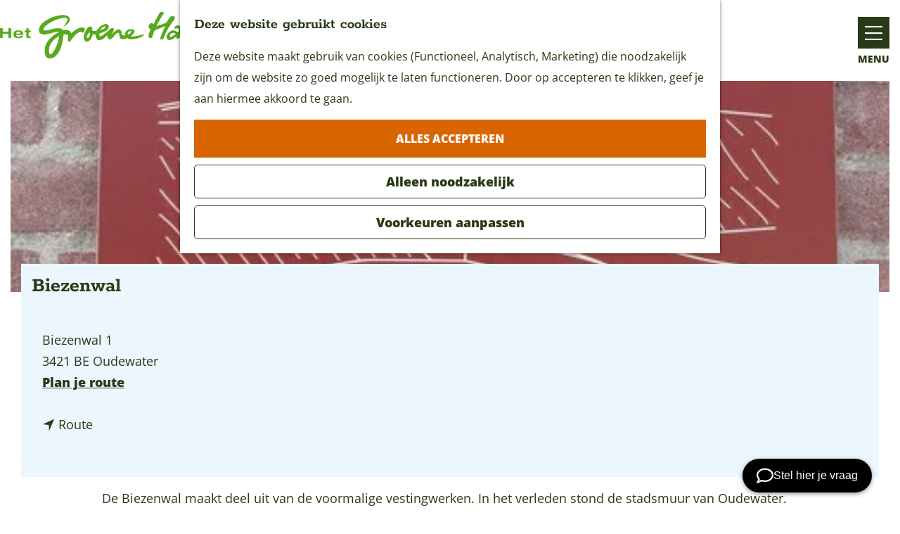

--- FILE ---
content_type: text/html; charset=UTF-8
request_url: https://www.groenehart.nl/locaties/119195741/biezenwal
body_size: 9443
content:
<!DOCTYPE html>
<html lang="nl">
<head>
    <meta charset="utf-8">
    <meta http-equiv="X-UA-Compatible" content="IE=edge">
    <meta name="viewport" content="width=device-width, initial-scale=1.0">
    <meta name="theme-color" content="#6ba33a">
    <meta name="msvalidate.01" content="0165B6DFBFDC76DB95E5AD1E4C980388" />

    <title>
    Biezenwal | Het Groene Hart
    </title>

                                            <script>
                window.dataLayer = window.dataLayer || [];
                function gtag(){dataLayer.push(arguments);}

                gtag('consent', 'default', {
                    'ad_personalization': 'denied',
                    'ad_storage': 'denied',
                    'ad_user_data': 'denied',
                    'analytics_storage': 'denied',
                    'functionality_storage': 'denied',
                    'personalization_storage': 'denied',
                    'security_storage': 'granted',
                    'wait_for_update': 500
                });
                gtag('set', 'ads_data_redaction', true);
            </script>
                                    <!-- Google Tag Manager -->
            <script>(function(w,d,s,l,i){w[l]=w[l]||[];w[l].push(
                    {'gtm.start': new Date().getTime(),event:'gtm.js'}
                );var f=d.getElementsByTagName(s)[0],
                    j=d.createElement(s),dl=l!='dataLayer'?'&l='+l:'';j.async=true;j.src=
                    'https://www.googletagmanager.com/gtm.js?id='+i+dl;f.parentNode.insertBefore(j,f);
                })(window,document,'script','dataLayer','GTM-N3VJ5N');
            </script>
            <!-- End Google Tag Manager -->
                                

                        <link rel="alternate" href="https://www.groenehart.nl/locaties/119195741/biezenwal" hreflang="nl"/>
        
            

    <link rel="canonical" href="https://www.groenehart.nl/locaties/119195741/biezenwal" />



            <meta name="description" content="De Biezenwal in Oudewater is een historisch pad langs de oude stadsmuur en de voormalige Broeckerpoort bij het Arminiusplein.">
        
                                <meta property="og:title" content="Biezenwal" />
                                <meta property="og:description" content="De Biezenwal in Oudewater is een historisch pad langs de oude stadsmuur en de voormalige Broeckerpoort bij het Arminiusplein." />
                                <meta property="og:url" content="https://www.groenehart.nl/locaties/119195741/biezenwal" />
                                <meta property="og:type" content="website" />
                                                <meta property="og:image" content="https://assets.plaece.nl/thumb/nm54e6klc_JBGd3-rudKaKDGYUFfRffYBD352SznbeM/resizing_type:fit/width:650/height:366/gravity:sm/aHR0cHM6Ly9hc3NldHMucGxhZWNlLm5sL29kcC1oZ2gvaW1hZ2UvcHVudC02XzEyNjg1MTcyODAuanBlZw.jpeg" />
                        

                                <meta name="twitter:card" content="summary" />
                                <meta name="twitter:title" content="Biezenwal" />
                                <meta name="twitter:description" content="De Biezenwal in Oudewater is een historisch pad langs de oude stadsmuur en de voormalige Broeckerpoort bij het Arminiusplein." />
            






    
        <link rel="shortcut icon" href="/build/assets/favicon.2d8c7044e8de0d64a180.ico" type="image/x-icon">
<link rel="apple-touch-icon" href="/build/assets/apple-touch-icon.6cdb9477b736ba8ee4ec.png">
<link rel="apple-touch-icon-precomposed" sizes="57x57" href="/build/assets/apple-touch-icon-57x57.83e3a4133060774bff75.png"/>
<link rel="apple-touch-icon-precomposed" sizes="114x114" href="/build/assets/apple-touch-icon-114x114.6041897a2110d5b73241.png"/>
<link rel="apple-touch-icon-precomposed" sizes="72x72" href="/build/assets/apple-touch-icon-72x72.630252c3693d05c7bd58.png"/>
<link rel="apple-touch-icon-precomposed" sizes="144x144" href="/build/assets/apple-touch-icon-144x144.b7bb92ca4c7ee2c3a181.png"/>
<link rel="apple-touch-icon-precomposed" sizes="60x60" href="/build/assets/apple-touch-icon-60x60.990840acf2482bc24403.png"/>
<link rel="apple-touch-icon-precomposed" sizes="120x120" href="/build/assets/apple-touch-icon-120x120.ce09109583d16209fa8d.png"/>
<link rel="apple-touch-icon-precomposed" sizes="76x76" href="/build/assets/apple-touch-icon-76x76.81b85d697ad6d2b76d11.png"/>
<link rel="apple-touch-icon-precomposed" sizes="152x152" href="/build/assets/apple-touch-icon-152x152.6cdb9477b736ba8ee4ec.png"/>
<link rel="icon" type="image/png" sizes="196x196" href="/build/assets/favicon-196x196.a46a87bc87ae0574fa31.png"/>
<link rel="icon" type="image/png" sizes="96x96" href="/build/assets/favicon-96x96.50dbb0f7d8623dff1e63.png" />
<link rel="icon" type="image/png" sizes="32x32" href="/build/assets/favicon-32x32.f051a96141782ae2bcfc.png" />
<link rel="icon" type="image/png" sizes="16x16" href="/build/assets/favicon-16x16.3a03c00b26068ecc431a.png"/>
<link rel="icon" type="image/png" sizes="128x128" href="/build/assets/favicon-128.9e822a1d1220fba96808.png" />
<meta name="application-name" content="Het Groene Hart"/>
<meta name="msapplication-TileColor" content="#488e17"/>
<meta name="msapplication-TileImage" content="/build/assets/mstile-144x144.b7bb92ca4c7ee2c3a181.png"/>
<meta name="msapplication-square70x70logo" content="/build/assets/mstile-70x70.9e822a1d1220fba96808.png"/>
<meta name="msapplication-square150x150logo" content="/build/assets/mstile-150x150.b3c7ee9e970d97a2e13d.png"/>
<meta name="msapplication-wide310x150logo" content="/build/assets/mstile-310x150.0d33f38283fb473b3835.png"/>
<meta name="msapplication-square310x310logo" content="/build/assets/mstile-310x310.8dd7e8e3055e17646c19.png"/>


        <link rel="preload" href="/build/assets/open-sans-v28-latin-regular.a2d02404d087c7c068d4.woff2" as="font" type="font/woff2" crossorigin>
    <link rel="preload" href="/build/assets/open-sans-v28-latin-800.7d3e609633bf25c3f8a2.woff2" as="font" type="font/woff2" crossorigin>

            <link rel="stylesheet" href="/build/main.8fa1c68090527bab2f8c.css">
    <link rel="stylesheet" href="/build/main-print.dd4cee4a83562e5c395d.css" media="print">


        <script src="/build/runtime.8179d5be630f1c6dc0a1.bundle.js" defer></script>
<script src="/build/main.87a7b3717c8095ab39dc.bundle.js" defer></script>

<script>
    var odpClientApi = 'https\u003A\/\/www.groenehart.nl\/_client\/odp\/api';
    var clientFavorites = 'https\u003A\/\/www.groenehart.nl\/_client\/favorite';
</script>

        
    <script src="https://cdnjs.cloudflare.com/ajax/libs/jquery/2.2.4/jquery.min.js" integrity="sha512-DUC8yqWf7ez3JD1jszxCWSVB0DMP78eOyBpMa5aJki1bIRARykviOuImIczkxlj1KhVSyS16w2FSQetkD4UU2w==" crossorigin="anonymous" referrerpolicy="no-referrer"></script>
</head>

<body class="body--theme-default " data-ga-value=119195741                                                     data-has-no-pageparts="true"
             data-instant-intensity="viewport" data-cookie-bundle-enabled="true">
                                                    <!-- Google Tag Manager (noscript) -->
            <noscript>
                <iframe src="https://www.googletagmanager.com/ns.html?id=GTM-N3VJ5N"
                    height="0" width="0" style="display:none;visibility:hidden"></iframe>
            </noscript>
            <!-- End Google Tag Manager (noscript) -->
                        

                
        <header class="main-header navigation-is-closed">
        <a href="#main" class="header__skiplink">Ga naar inhoud</a>
        <div class="container-fluid">
                                        <a href="/" class="main-header__logo">
            <img src="/build/assets/general/logo@2x.64495c9872ddd0adda7d.png"
                    alt="Het Groene Hart Logo"
                    class="main-header__logo__img">
            <span class="sr-only">Ga naar de homepage</span>
        </a>
    
                    <nav id="main-nav" class="main-header__nav main-nav" aria-label="Primair">
        <ul class="menu">
                                                                                            <li class="main-nav__parent-wrapper main-nav__parent-wrapper--has-children" data-a11y="close">
                                                        <a href="/agenda" class="main-nav__link main-nav__link-parent main-nav__link--has-children      main-nav-parent-link__theme--default"
                aria-haspopup="true" aria-expanded="false"
                aria-controls="menu__children-77"                
                >
                            <span class="main-nav__link-title button-content--reset">Agenda</span>
                                                                                                                                    </a>
                                                                                    <ul id="menu__children-77" class="menu__children">
                                                                    <li class="main-nav__child-wrapper main-nav-child__theme--default">
                <a href="/agenda/vandaag" class="main-nav__link main-nav__link-child       main-nav-child-link__theme--default"
                                
                >
                            <span class="main-nav__link-title button-content--reset">Vandaag</span>
                                                                                                                                    </a>
                                </li>
                                                                        <li class="main-nav__child-wrapper main-nav-child__theme--default">
                <a href="/agenda/morgen" class="main-nav__link main-nav__link-child       main-nav-child-link__theme--default"
                                
                >
                            <span class="main-nav__link-title button-content--reset">Morgen</span>
                                                                                                                                    </a>
                                </li>
                                                                        <li class="main-nav__child-wrapper main-nav-child__theme--default">
                <a href="/agenda/dit-weekend" class="main-nav__link main-nav__link-child       main-nav-child-link__theme--default"
                                
                >
                            <span class="main-nav__link-title button-content--reset">Dit weekend</span>
                                                                                                                                    </a>
                                </li>
                                                                        <li class="main-nav__child-wrapper main-nav-child__theme--default">
                <a href="/agenda/overzicht" class="main-nav__link main-nav__link-child       main-nav-child-link__theme--default"
                                
                >
                            <span class="main-nav__link-title button-content--reset">Alle evenementen</span>
                                                                                                                                    </a>
                                </li>
                                                </ul>
                                            </li>
                                                                        <li class="main-nav__parent-wrapper main-nav-parent__theme--default">
                <a href="/routes" class="main-nav__link main-nav__link-parent       main-nav-parent-link__theme--default"
                                
                >
                            <span class="main-nav__link-title button-content--reset">Routes</span>
                                                                                                                                    </a>
                                </li>
                                                                                            <li class="main-nav__parent-wrapper main-nav__parent-wrapper--has-children" data-a11y="close">
                                                        <a href="/plan-je-bezoek" class="main-nav__link main-nav__link-parent main-nav__link--has-children      main-nav-parent-link__theme--default"
                aria-haspopup="true" aria-expanded="false"
                aria-controls="menu__children-16"                
                >
                            <span class="main-nav__link-title button-content--reset">Plan je bezoek</span>
                                                                                                                                    </a>
                                                                                    <ul id="menu__children-16" class="menu__children">
                                                                    <li class="main-nav__child-wrapper main-nav-child__theme--default">
                <a href="/plan-je-bezoek/gebieden" class="main-nav__link main-nav__link-child       main-nav-child-link__theme--default"
                                
                >
                            <span class="main-nav__link-title button-content--reset">Gebieden</span>
                                                                                                                                    </a>
                                </li>
                                                                        <li class="main-nav__child-wrapper main-nav-child__theme--default">
                <a href="/plan-je-bezoek/bereikbaarheid" class="main-nav__link main-nav__link-child       main-nav-child-link__theme--default"
                                
                >
                            <span class="main-nav__link-title button-content--reset">Bereikbaarheid</span>
                                                                                                                                    </a>
                                </li>
                                                                        <li class="main-nav__child-wrapper main-nav-child__theme--default">
                <a href="/plan-je-bezoek/vvv-locaties" class="main-nav__link main-nav__link-child       main-nav-child-link__theme--default"
                                
                >
                            <span class="main-nav__link-title button-content--reset">VVV Locaties</span>
                                                                                                                                    </a>
                                </li>
                                                                        <li class="main-nav__child-wrapper main-nav-child__theme--default">
                <a href="/plan-je-bezoek/overnachten" class="main-nav__link main-nav__link-child       main-nav-child-link__theme--default"
                                
                >
                            <span class="main-nav__link-title button-content--reset">Overnachten</span>
                                                                                                                                    </a>
                                </li>
                                                                        <li class="main-nav__child-wrapper main-nav-child__theme--default">
                <a href="/plan-je-bezoek/groepsuitjes" class="main-nav__link main-nav__link-child       main-nav-child-link__theme--default"
                                
                >
                            <span class="main-nav__link-title button-content--reset">Groepsuitjes</span>
                                                                                                                                    </a>
                                </li>
                                                                        <li class="main-nav__child-wrapper main-nav-child__theme--default">
                <a href="/plan-je-bezoek/map" class="main-nav__link main-nav__link-child       main-nav-child-link__theme--default"
                                
                >
                            <span class="main-nav__link-title button-content--reset">Op de kaart</span>
                                                                                                                                    </a>
                                </li>
                                                </ul>
                                            </li>
                                    <li class="main-nav__parent-wrapper main-nav__parent-wrapper--has-children" data-a11y="close">
                                                        <a href="/zien-en-doen" class="main-nav__link main-nav__link-parent main-nav__link--has-children      main-nav-parent-link__theme--default"
                aria-haspopup="true" aria-expanded="false"
                aria-controls="menu__children-2"                
                >
                            <span class="main-nav__link-title button-content--reset">Zien en Doen</span>
                                                                                                                                    </a>
                                                                                    <ul id="menu__children-2" class="menu__children">
                                                                    <li class="main-nav__child-wrapper main-nav-child__theme--default">
                <a href="/zien-en-doen/eten-drinken" class="main-nav__link main-nav__link-child       main-nav-child-link__theme--default"
                                
                >
                            <span class="main-nav__link-title button-content--reset">Eten &amp; drinken</span>
                                                                                                                                    </a>
                                </li>
                                                                        <li class="main-nav__child-wrapper main-nav-child__theme--default">
                <a href="/zien-en-doen/shoppen" class="main-nav__link main-nav__link-child       main-nav-child-link__theme--default"
                                
                >
                            <span class="main-nav__link-title button-content--reset">Shoppen</span>
                                                                                                                                    </a>
                                </li>
                                                                        <li class="main-nav__child-wrapper main-nav-child__theme--default">
                <a href="/zien-en-doen/kids" class="main-nav__link main-nav__link-child       main-nav-child-link__theme--default"
                                
                >
                            <span class="main-nav__link-title button-content--reset">Kids</span>
                                                                                                                                    </a>
                                </li>
                                                                        <li class="main-nav__child-wrapper main-nav-child__theme--default">
                <a href="/zien-en-doen/cultuur-erfgoed" class="main-nav__link main-nav__link-child       main-nav-child-link__theme--default"
                                
                >
                            <span class="main-nav__link-title button-content--reset">Cultuur &amp; Erfgoed</span>
                                                                                                                                    </a>
                                </li>
                                                                        <li class="main-nav__child-wrapper main-nav-child__theme--default">
                <a href="/zien-en-doen/buiten-actief" class="main-nav__link main-nav__link-child       main-nav-child-link__theme--default"
                                
                >
                            <span class="main-nav__link-title button-content--reset">Buiten &amp; Actief</span>
                                                                                                                                    </a>
                                </li>
                                                                        <li class="main-nav__child-wrapper main-nav-child__theme--default">
                <a href="/zien-en-doen/attracties" class="main-nav__link main-nav__link-child       main-nav-child-link__theme--default"
                                
                >
                            <span class="main-nav__link-title button-content--reset">Attracties</span>
                                                                                                                                    </a>
                                </li>
                                                </ul>
                                            </li>
                                    <li class="main-nav__parent-wrapper main-nav__parent-wrapper--has-children" data-a11y="close">
                                                        <a href="/ontdek" class="main-nav__link main-nav__link-parent main-nav__link--has-children      main-nav-parent-link__theme--default"
                aria-haspopup="true" aria-expanded="false"
                aria-controls="menu__children-7"                
                >
                            <span class="main-nav__link-title button-content--reset">Ontdek</span>
                                                                                                                                    </a>
                                                                                    <ul id="menu__children-7" class="menu__children">
                                                                    <li class="main-nav__child-wrapper main-nav-child__theme--default">
                <a href="/ontdek/natuur" class="main-nav__link main-nav__link-child       main-nav-child-link__theme--default"
                                
                >
                            <span class="main-nav__link-title button-content--reset">Natuur</span>
                                                                                                                                    </a>
                                </li>
                                                                        <li class="main-nav__child-wrapper main-nav-child__theme--default">
                <a href="/ontdek/cheese-valley" class="main-nav__link main-nav__link-child       main-nav-child-link__theme--default"
                                
                >
                            <span class="main-nav__link-title button-content--reset">Cheese Valley</span>
                                                                                                                                    </a>
                                </li>
                                                                        <li class="main-nav__child-wrapper main-nav-child__theme--default">
                <a href="/ontdek/oude-hollandse-waterlinie" class="main-nav__link main-nav__link-child       main-nav-child-link__theme--default"
                                
                >
                            <span class="main-nav__link-title button-content--reset">Oude Hollandse Waterlinie</span>
                                                                                                                                    </a>
                                </li>
                                                                        <li class="main-nav__child-wrapper main-nav-child__theme--default">
                <a href="/ontdek/romeinse-limes" class="main-nav__link main-nav__link-child       main-nav-child-link__theme--default"
                                
                >
                            <span class="main-nav__link-title button-content--reset">Romeinse Limes</span>
                                                                                                                                    </a>
                                </li>
                                                                        <li class="main-nav__child-wrapper main-nav-child__theme--default">
                <a href="/ontdek/nieuwsbrief-groene-hart" class="main-nav__link main-nav__link-child       main-nav-child-link__theme--default"
                                
                >
                            <span class="main-nav__link-title button-content--reset">Nieuwsbrief Groene Hart</span>
                                                                                                                                    </a>
                                </li>
                                                </ul>
                                            </li>
                                    <li class="main-nav__parent-wrapper main-nav__parent-wrapper--has-children" data-a11y="close">
                                                        <a href="/proefhetgroenehart" class="main-nav__link main-nav__link-parent main-nav__link--has-children      main-nav-parent-link__theme--default"
                aria-haspopup="true" aria-expanded="false"
                aria-controls="menu__children-175"                
                >
                            <span class="main-nav__link-title button-content--reset">Proef het Groene Hart</span>
                                                                                                                                    </a>
                                                                                    <ul id="menu__children-175" class="menu__children">
                                                                    <li class="main-nav__child-wrapper main-nav-child__theme--default">
                <a href="/proefhetgroenehart/restaurants-met-streekproducten" class="main-nav__link main-nav__link-child       main-nav-child-link__theme--default"
                                
                >
                            <span class="main-nav__link-title button-content--reset">Restaurants met streekproducten</span>
                                                                                                                                    </a>
                                </li>
                                                                        <li class="main-nav__child-wrapper main-nav-child__theme--default">
                <a href="/proefhetgroenehart/beleef-het-platteland" class="main-nav__link main-nav__link-child       main-nav-child-link__theme--default"
                                
                >
                            <span class="main-nav__link-title button-content--reset">Beleef het platteland</span>
                                                                                                                                    </a>
                                </li>
                                                                        <li class="main-nav__child-wrapper main-nav-child__theme--default">
                <a href="/proefhetgroenehart/fiets-en-wandelroutes" class="main-nav__link main-nav__link-child       main-nav-child-link__theme--default"
                                
                >
                            <span class="main-nav__link-title button-content--reset">Proef routes</span>
                                                                                                                                    </a>
                                </li>
                                                                        <li class="main-nav__child-wrapper main-nav-child__theme--default">
                <a href="/proefhetgroenehart/ontdek-alle-locaties" class="main-nav__link main-nav__link-child       main-nav-child-link__theme--default"
                                
                >
                            <span class="main-nav__link-title button-content--reset">Proef locaties</span>
                                                                                                                                    </a>
                                </li>
                                                </ul>
                                            </li>
                                    <li class="main-nav__parent-wrapper main-nav__parent-wrapper--has-children" data-a11y="close">
                                                        <a href="/ondernemers" class="main-nav__link main-nav__link-parent main-nav__link--has-children      main-nav-parent-link__theme--default"
                aria-haspopup="true" aria-expanded="false"
                aria-controls="menu__children-134"                
                >
                            <span class="main-nav__link-title button-content--reset">Voor ondernemers</span>
                                                                                                                                    </a>
                                                                                    <ul id="menu__children-134" class="menu__children">
                                                                    <li class="main-nav__child-wrapper main-nav-child__theme--default">
                <a href="/ondernemers/expeditie-groene-hart" class="main-nav__link main-nav__link-child       main-nav-child-link__theme--default"
                                
                >
                            <span class="main-nav__link-title button-content--reset">Expeditie Groene Hart</span>
                                                                                                                                    </a>
                                </li>
                                                                        <li class="main-nav__child-wrapper main-nav-child__theme--default">
                <a href="/ondernemers/vergaderen" class="main-nav__link main-nav__link-child       main-nav-child-link__theme--default"
                                
                >
                            <span class="main-nav__link-title button-content--reset">Vergaderen</span>
                                                                                                                                    </a>
                                </li>
                                                                        <li class="main-nav__child-wrapper main-nav-child__theme--default">
                <a href="/ondernemers/groene-hart-toerisme-dag" class="main-nav__link main-nav__link-child       main-nav-child-link__theme--default"
                                
                >
                            <span class="main-nav__link-title button-content--reset">Groene Hart Toerisme Dag</span>
                                                                                                                                    </a>
                                </li>
                                                                        <li class="main-nav__child-wrapper main-nav-child__theme--default">
                <a href="/ondernemers/toolkit" class="main-nav__link main-nav__link-child       main-nav-child-link__theme--default"
                                
                >
                            <span class="main-nav__link-title button-content--reset">Toolkit</span>
                                                                                                                                    </a>
                                </li>
                                                </ul>
                                            </li>
                                                                        <li class="main-nav__parent-wrapper main-nav-parent__theme--default">
                <a href="/chatbot" class="main-nav__link main-nav__link-parent       main-nav-parent-link__theme--default"
                                
                >
                            <span class="main-nav__link-title button-content--reset">Chatbot</span>
                                                                                                                                    </a>
                                </li>
                                                                                                                                <li class="main-nav__parent-wrapper main-nav-parent__theme--default">
                <a href="/blogs" class="main-nav__link main-nav__link-parent       main-nav-parent-link__theme--default"
                                
                >
                            <span class="main-nav__link-title button-content--reset">Blogs en nieuwsbrieven</span>
                                                                                                                                    </a>
                                </li>
                                                                                                                                <li class="main-nav__parent-wrapper main-nav-parent__theme--default">
                <a href="/contact" class="main-nav__link main-nav__link-parent       main-nav-parent-link__theme--default"
                                
                >
                            <span class="main-nav__link-title button-content--reset">Contact</span>
                                                                                                                                    </a>
                                </li>
                                                                                                        </ul>
    </nav>
    <div class="main-nav__overlay"></div>

                <ul class="handles">
                                        
                                                                <li class="handles__item handles__item--map">
                    <a href="/plan-je-bezoek/map" class="handles__link " >
                        <span class="handles__icon icon-font icon-fill-marker2" aria-hidden="true"></span>
                        <span class="handles__name">Kaart</span>
                    </a>
                </li>
                    
                                                                <li class="handles__item handles__item--search">
                    <a href="/zoeken" class="handles__link " >
                        <span class="handles__icon icon-font icon-fill-magnifyglass" aria-hidden="true"></span>
                        <span class="handles__name">Zoeken</span>
                    </a>
                </li>
                    
                                <li class="handles__item handles__item--navigation">
                <button class="handles__link handles__link--menu" aria-haspopup="dialog" aria-controls="main-nav"
                        aria-expanded="false">
                    <span class="handles__icon icon-font icon-fill-menu" title="Menu"
                            aria-hidden="true"></span>
                    <span class="handles__name">Menu</span>
                </button>
            </li>
            </ul>

                        
                    
                                        <nav class="language-nav" data-a11y="close" aria-labelledby="language-nav-switcher" translate="no">
                            <span id="language-nav-switcher" class="sr-only">
                    Selecteer taal
                    <span class="sr-only" aria-current="true">Huidige taal: Nederlands</span>
                </span>
                                        <button class="language-nav__item language-nav__item--nl language-nav__active-lang"
                        aria-expanded="false" aria-controls="language-nav__items" aria-haspopup="true"
                        aria-labelledby="language-nav-switcher">
                    <span class="language-nav__text" aria-hidden="true">nl</span>
                </button>
                <span class="language-nav__item language-nav__item--nl language-nav__active-lang" aria-labelledby="language-nav-switcher">
                    <span class="language-nav__text" aria-hidden="true">nl</span>
                </span>
                                        <div id="language-nav__items" class="language-nav__items">
                                                                                                        <a href="/the-green-heart-of-holland"
                                   class="language-nav__item language-nav__item--en language-nav__link"
                                   lang="en" hreflang="en">
                                                                            <span class="language-nav__text" aria-hidden="true">en</span>
                                                                                                                <span class="sr-only">Go to the English page</span>
                                                                    </a>
                                                                                                                                                            <a href="/das-grune-herz-der-niederlande"
                                   class="language-nav__item language-nav__item--de language-nav__link"
                                   lang="de" hreflang="de">
                                                                            <span class="language-nav__text" aria-hidden="true">de</span>
                                                                                                                <span class="sr-only">Gehen Sie zur deutschen Seite</span>
                                                                    </a>
                                                                                        </div>
                    </nav>
    

                            <form method="get" action="/zoeken" class="main-header__search">
                        <input type="search" name="query" aria-label="Zoeken"
                    placeholder="Ik ben op zoek naar ..." class="main-header__search-input"
                    value="">
            <button type="submit" class="main-header__search-btn">
                <span class="main-header__search-icon icon-font icon-fill-magnifyglass" aria-hidden="true"></span>
                <span class="sr-only">Zoeken</span>
            </button>
        </form>
    
        </div>
    </header>

    
        <main id="main">

        
                
            

    <div class="odp-detail-container odp-detail-container--stretch-full odp-detail-container--stretch-full--location">
        <script type="application/ld+json">{
    "@context": "http://schema.org",
    "name": "Biezenwal",
    "description": "De Biezenwal maakt deel uit van de voormalige vestingwerken. In het verleden stond hier de stadsmuur van Oudewater. Waar de Biezenwal uitkomt op het Arminiusplein stond de Broeckerpoort.",
    "image": "https://assets.plaece.nl/odp-hgh/image/punt-6_1268517280.jpeg",
    "@type": "Place",
    "address": {
        "@type": "PostalAddress",
        "addressCountry": "NL",
        "postalCode": "3421 BE",
        "streetAddress": "Biezenwal 1",
        "addressLocality": "Oudewater"
    },
    "geo": {
        "latitude": 52.02398,
        "longitude": 4.868712,
        "@type": "GeoCoordinates"
    }
}</script>
                        <script>
          window.dataLayer = window.dataLayer || [];
          window.dataLayer.push({"categories":["erfgoed"],"city":"Oudewater"});
        </script>
    

        
                
    <div class="item-details general-content  header-has-files">
                
                    <div class="item-details__item-details-header">
                <div class="item-details__contact-block">
                        <h1 class="item__title">Biezenwal</h1>


                                                <div class="odp-contact-information--container item-details__block">
                            <span class="anchor" id="item-details__contact-information"></span>
                                        <div class="odp-contact-information">
                                            <h2 class="odp-contact-information__header">Contact</h2>
                                                                                            <div class="odp-contact-information__column">
                                        <address class="odp-contact-information__address">
                                                                                                            
                
                                                        Biezenwal 1<br/>
                                                        3421 BE Oudewater
                                    
    </address>

                                            <a                             href="https://www.google.com/maps/dir/?api=1&amp;destination=52.02398%2C4.868712"
                                                class="odp-contact-information__route__link"
                                                data-ga-category="item-generic"
                                                data-ga-action="generic-route"
                                                target="_blank"
                    >                Plan je route
                <span class="sr-only">naar Biezenwal</span>
                <br/>
            </a>                        
    
                            </div>
                                                                                        <div class="odp-contact-information__column">
                                <ul class="list--reset odp-contact-information__contact-options">
                                                                            <li class="list-item--reset contact-options__option contact-options__option--route">
            <a                             href="https://www.google.com/maps/dir/?api=1&amp;destination=52.02398%2C4.868712"
                                                class="contact-options__link"
                                                data-ga-category="item-generic"
                                                data-ga-action="generic-route"
                    >                    <span class="contact-information__icon contact-options__icon icon-font icon-fill-gps"
                          aria-hidden="true"></span>
                                            <span class="contact-options__short-label">Route</span>
                        <span class="contact-options__long-label">Plan je route</span>
                                                                <span class="sr-only">naar Biezenwal</span>
                                    </a>        </li>
    
                                                                                                                                                </ul>

                                                    
                        </div>
                                                                        
                                    
                                    </div>
                    </div>
    
                </div>
                <div class="item-details__image">
                                                        <div class="item__full-width-header item-header--has-files location-header-has-files   ">
                    <span class="anchor" id="item-details__media"></span>
                                                                                                                                                                                                                                                                <picture class="img__wrapper img--theme-default item-detail__location-header item-detail__header "
                    >
                                                                                                                                                                        <source type="image/webp"
                                        srcset="https://assets.plaece.nl/thumb/lebxYJtapqHCoeleJepwvV-vswGllPhUqlXMVllFTZg/resizing_type:fit/width:960/height:0/gravity:sm/enlarge:0/aHR0cHM6Ly9hc3NldHMucGxhZWNlLm5sL29kcC1oZ2gvaW1hZ2UvcHVudC02XzEyNjg1MTcyODAuanBlZw.webp" media="(max-width: 500px)">
                                                                            <source srcset="https://assets.plaece.nl/thumb/xGMe86hJKoV0a217TIyreONEDU-OkuXsrc2V4ZGVxCk/resizing_type:fit/width:960/height:0/gravity:sm/enlarge:0/aHR0cHM6Ly9hc3NldHMucGxhZWNlLm5sL29kcC1oZ2gvaW1hZ2UvcHVudC02XzEyNjg1MTcyODAuanBlZw.jpeg" media="(max-width: 500px)">
                                                                                                                                                        <source type="image/webp"
                                        srcset="https://assets.plaece.nl/thumb/6nrHL09YFWAu5n1fPRmEQeqzo-DhO1jcU2LMZeqxx1c/resizing_type:fit/width:1280/height:0/gravity:sm/enlarge:0/aHR0cHM6Ly9hc3NldHMucGxhZWNlLm5sL29kcC1oZ2gvaW1hZ2UvcHVudC02XzEyNjg1MTcyODAuanBlZw.webp" media="(max-width: 1079px)">
                                                                            <source srcset="https://assets.plaece.nl/thumb/QeBgkxV4SWalYvoJGasD9elzTQqKsPk8TYkVsNKlKA8/resizing_type:fit/width:1280/height:0/gravity:sm/enlarge:0/aHR0cHM6Ly9hc3NldHMucGxhZWNlLm5sL29kcC1oZ2gvaW1hZ2UvcHVudC02XzEyNjg1MTcyODAuanBlZw.jpeg" media="(max-width: 1079px)">
                                                                                                                                                        <source type="image/webp"
                                        srcset="https://assets.plaece.nl/thumb/ujJFX5pq-BYVwbIaujbucryehPbHOXUTFZkmya0fZOQ/resizing_type:fit/width:1580/height:0/gravity:sm/enlarge:0/aHR0cHM6Ly9hc3NldHMucGxhZWNlLm5sL29kcC1oZ2gvaW1hZ2UvcHVudC02XzEyNjg1MTcyODAuanBlZw.webp" media="(max-width: 1650px)">
                                                                            <source srcset="https://assets.plaece.nl/thumb/mICa9IhxPGfD-nR3ua3sAh0bcQZF6Vs1UfoW_TzmzVY/resizing_type:fit/width:1580/height:0/gravity:sm/enlarge:0/aHR0cHM6Ly9hc3NldHMucGxhZWNlLm5sL29kcC1oZ2gvaW1hZ2UvcHVudC02XzEyNjg1MTcyODAuanBlZw.jpeg" media="(max-width: 1650px)">
                                                                                                                                                        <source type="image/webp"
                                        srcset="https://assets.plaece.nl/thumb/wuj4YTIQ3RZHbvy3fA1gMPH7td-VfYLQDngg9jczaVs/resizing_type:fit/width:1900/height:0/gravity:sm/enlarge:0/aHR0cHM6Ly9hc3NldHMucGxhZWNlLm5sL29kcC1oZ2gvaW1hZ2UvcHVudC02XzEyNjg1MTcyODAuanBlZw.webp">
                                                                            <source srcset="https://assets.plaece.nl/thumb/ENwoCmx-VWtq63fcsxrQHUM6yeKbYiAPvB9Y6gkWgqk/resizing_type:fit/width:1900/height:0/gravity:sm/enlarge:0/aHR0cHM6Ly9hc3NldHMucGxhZWNlLm5sL29kcC1oZ2gvaW1hZ2UvcHVudC02XzEyNjg1MTcyODAuanBlZw.jpeg">
                                                    <img src="https://assets.plaece.nl/thumb/xGMe86hJKoV0a217TIyreONEDU-OkuXsrc2V4ZGVxCk/resizing_type:fit/width:960/height:0/gravity:sm/enlarge:0/aHR0cHM6Ly9hc3NldHMucGxhZWNlLm5sL29kcC1oZ2gvaW1hZ2UvcHVudC02XzEyNjg1MTcyODAuanBlZw.jpeg"
                        class="img__main "
                        alt="Informatiebord over de Broeckerpoort in Oudewater met illustratie van de historische stadspoort en uitleg over de stadsverdediging en waterhuishouding, geplaatst op een bakstenen muur in het centrum van Oudewater." 
                        >
            </picture>
                                                            </div>

                </div>
            </div>

            <div class="item-details__item-details-body item-details__location-details-body container-fluid">
                <div class="item-details__left-column">
                            

                                                    
                    
                                                    <div class="item-details__long-description-wrapper item-details__block" data-class-toggle-container="item-details__long-description-wrapper--show-more" >
                <span class="anchor" id="item-details__description"></span>

            <div class="item-details__long-description" data-class-toggle-target="item-details__long-description-wrapper--show-more">
                                    <div id="item-short-description" class="item-details__long-description__short">
                        <p>De Biezenwal maakt deel uit van de voormalige vestingwerken. In het verleden stond de stadsmuur van Oudewater. Waar de Biezenwal uitkomt op het Arminiusplein stond de Broeckerpoort. Een afbeelding daarvan is te vinden op het bord aan de muur van de Ontmoetingskerk.</p>
                    </div>
                            </div>
                                                </div>
    

                                

                                

                            

                                            <div  data-controller="live" data-live-name-value="RelatedItems" data-live-url-value="/nl/_components/RelatedItems" id="live-3943903574-0" data-live-props-value="{&quot;tabs&quot;:[],&quot;item&quot;:&quot;{\&quot;id\&quot;:29770,\&quot;locale\&quot;:\&quot;nl\&quot;,\&quot;tags\&quot;:[],\&quot;markers\&quot;:[],\&quot;categories\&quot;:[{\&quot;id\&quot;:10205}],\&quot;coordinate\&quot;:{\&quot;latitude\&quot;:52.02398,\&quot;longitude\&quot;:4.868712},\&quot;features\&quot;:{},\&quot;type\&quot;:\&quot;location\&quot;}&quot;,&quot;activeConfig&quot;:null,&quot;onlyDisplayTypes&quot;:[],&quot;@attributes&quot;:{&quot;id&quot;:&quot;live-3943903574-0&quot;},&quot;@checksum&quot;:&quot;Xp0fdqkdRKgEvhxZDMB2GbOh6cyXZqmBxq8BR0i6yIM=&quot;}"
            data-action="live:appear->live#$render" loading="lazy"
    >
                                                </div>

                    
                                                            

                                                             <section class="item-map-wrapper item-map item__othermedia-wrapper" aria-label="Kaart">
                            <span class="anchor" id="item-details__map"></span>
                                                            <h2 class="item-details__heading item-details__heading-map">Locatie</h2>
                                                        <script src="https://itemwidgetmap.plaece.nl/map.js?apiUrl=https://paspoort.groenehart.nl/api/1.3"></script>
                <div id="item-map" class="item__map "></div>
                                                                                                            <script>
                                                                                                                            var ODPitemMap = new ODP.map('item-map', {"startZoom":14,"minZoom":2,"maxZoom":18,"center":[52.02398,4.868712],"attribution":"Powered by Esri | Esri, HERE, Garmin, USGS, Intermap, INCREMENT P, NRCAN, Esri Japan, METI, Esri China (Hong Kong), NOSTRA, \u00a9 OpenStreetMap contributors, and the GIS User Community","fullscreenControl":true,"tilesUrl":"https:\/\/server.arcgisonline.com\/ArcGIS\/rest\/services\/World_Street_Map\/MapServer\/tile\/{z}\/{y}\/{x}","locateControl":[]});
                                            </script>
                    <template data-odp-map="ODPitemMap" data-lat="52.02398" data-long="4.868712" data-marker='{&quot;icon&quot;:null,&quot;iconColor&quot;:&quot;white&quot;,&quot;markerColor&quot;:&quot;darkgreen&quot;,&quot;resolveIcon&quot;:true,&quot;resolveColor&quot;:true,&quot;text&quot;:&quot;&lt;span class=\&quot;sr-only\&quot;&gt;Biezenwal&lt;\/span&gt;&quot;}'></template>
                                    </section>
            

                        

                                            

                                            <div class="social-share">
                                                <h3 class="social__share-title">Deel deze pagina</h3>
                                        <div class="social social__share">
                                                                                                                                            <a href="https://www.facebook.com/sharer.php?u=https://www.groenehart.nl/locaties/119195741/biezenwal&amp;title=Biezenwal" onclick="window.open(this.href, 'socialSharePopup',
'width=500,height=500,toolbar=1,resizable=1'); return false;" class="social__link"
                                    data-social="facebook"
                                    data-ga-category="share"
                                    data-ga-label="https%3A%2F%2Fwww.groenehart.nl%2Flocaties%2F119195741%2Fbiezenwal"
                                    data-ga-action="facebook">
                                                                    <span class="social__icon icon-font icon-fill-facebook"
                                            aria-hidden="true"></span>
                                                                                                    <span class="social__name">Deel deze pagina op Facebook</span>
                                                            </a>
                                                                                                                                                        <a href="mailto:?body=https://www.groenehart.nl/locaties/119195741/biezenwal&amp;subject=Biezenwal"  class="social__link"
                                    data-social="email"
                                    data-ga-category="share"
                                    data-ga-label="https%3A%2F%2Fwww.groenehart.nl%2Flocaties%2F119195741%2Fbiezenwal"
                                    data-ga-action="email">
                                                                    <span class="social__icon icon-font icon-fill-email"
                                            aria-hidden="true"></span>
                                                                                                    <span class="social__name">Deel deze pagina op e-mail</span>
                                                            </a>
                                                                                                                                                        <a href="https://api.whatsapp.com/send?text=Biezenwal+https://www.groenehart.nl/locaties/119195741/biezenwal" onclick="window.open(this.href, 'socialSharePopup',
'width=500,height=500,toolbar=1,resizable=1'); return false;" class="social__link"
                                    data-social="whatsapp"
                                    data-ga-category="share"
                                    data-ga-label="https%3A%2F%2Fwww.groenehart.nl%2Flocaties%2F119195741%2Fbiezenwal"
                                    data-ga-action="whatsapp">
                                                                    <span class="social__icon icon-font icon-fill-whatsapp"
                                            aria-hidden="true"></span>
                                                                                                    <span class="social__name">Deel deze pagina op WhatsApp</span>
                                                            </a>
                                                                                                                            </div>
        </div>
    
    

                        <p class="back_link-wrapper">
        <a class="btn btn-back" href="javascript:history.back();">
            <span class="btn-back__icon icon-font icon-fill-chevron-left" aria-hidden="true"></span>
            Terug
        </a>
    </p>

                </div>
            </div>
            </div>

                    </div>


    </main>

                
<footer class="footer">
        <section class="main-footer container-fluid">
        <div class="main-footer__inner">
            <div class="main-footer__menu-wrapper">
                <div class="footer__column footer__column-nav">
                                                                                    <h2 class="footer__column-title">Snel naar</h2>
                        <nav class="footer-nav" data-items="" aria-label="Secundair">
                            <ul>
                                                                    <li class="footer__list-item">
                                        <a href="/agenda"                                                 class="footer-nav__item">Agenda</a>
                                    </li>
                                                                    <li class="footer__list-item">
                                        <a href="/zien-en-doen"                                                 class="footer-nav__item">Zien en Doen</a>
                                    </li>
                                                                    <li class="footer__list-item">
                                        <a href="/ontdek"                                                 class="footer-nav__item">Ontdek</a>
                                    </li>
                                                                    <li class="footer__list-item">
                                        <a href="/plan-je-bezoek"                                                 class="footer-nav__item">Plan je bezoek</a>
                                    </li>
                                                                    <li class="footer__list-item">
                                        <a href="/zien-en-doen/buiten-actief/routes/routes"                                                 class="footer-nav__item">Alle routes</a>
                                    </li>
                                                            </ul>
                        </nav>
                                    </div>
                <div class="footer__column footer__column-nav">
                    <h2 class="footer__column-title">Over ons</h2>
                                                                <nav class="footer-nav" data-items="" aria-label="Tertiair">
                            <ul>
                                                                    <li class="footer__list-item">
                                        <a href="/press"                                                 class="footer-nav__item">Press</a>
                                    </li>
                                                                    <li class="footer__list-item">
                                        <a href="/voorwaarden"                                                 class="footer-nav__item">Voorwaarden</a>
                                    </li>
                                                            </ul>
                        </nav>
                                    </div>
            </div>
            <div class="footer__column--social">
                <div class="footer-newsletter">
                    <div class="footer__column footer__column--newsletter">
    <h2 class="footer__column-title">Blijf op de hoogte!</h2>
    <p class="newsletter__label">Mis geen evenement, uitje of actie en meld je aan voor de nieuwsbrief.</p>
    <form action="https://groenehart.us20.list-manage.com/subscribe/post?u=55d9783741fd0235d02ab37ee&amp;id=a6db24292a&amp;f_id=00ac0deef0"
            method="post"
            id="mc-embedded-subscribe-form"
            name="mc-embedded-subscribe-form"
            class="footer__newsletter"
            data-recaptcha-api-url=""
            data-recaptcha-key="">
        <label for="mce-EMAIL" class="sr-only">E-mailadres</label>
        <input type="email"
                value=""
                name="EMAIL"
                class="footer__newsletter-input"
                id="mce-EMAIL"
                placeholder="E-mailadres"
                pattern="[a-z0-9._%+-]+@[a-z0-9.-]+\.[a-z]{2,}$"
                required>
        <div aria-hidden="true" style="position: absolute; left: -5000px;">
            <input type="text" name="b_55d9783741fd0235d02ab37ee_a6db24292a" tabindex="-1" value="">
        </div>
        <button type="submit" name="subscribe" id="mc-embedded-subscribe" class="footer__newsletter-submit">Versturen</button>
    </form>
</div>

                </div>
                <div class="footer-social">
                                                    
                                    <div class="social">
                                                                                                                                                        <a class="social__link" href="https://www.facebook.com/GroeneHart"
                                                                                data-social="facebook"
                                        data-ga-category="social-media"
                                        data-ga-action="social-facebook">
                                                                            <span class="social__icon icon-font icon-fill-facebook"
                                                aria-hidden="true"></span>
                                                                                                                <span class="social__name">Facebook Het Groene Hart</span>
                                                                    </a>
                                                                                                                                                                                                            <a class="social__link" href="https://x.com/groenehart"
                                                                                data-social="x"
                                        data-ga-category="social-media"
                                        data-ga-action="social-x">
                                                                            <span class="social__icon icon-font icon-fill-x"
                                                aria-hidden="true"></span>
                                                                                                                <span class="social__name">X Het Groene Hart</span>
                                                                    </a>
                                                                                                                                                                                                            <a class="social__link" href="https://www.instagram.com/groenehart/"
                                                                                data-social="instagram"
                                        data-ga-category="social-media"
                                        data-ga-action="social-instagram">
                                                                            <span class="social__icon icon-font icon-fill-instagram"
                                                aria-hidden="true"></span>
                                                                                                                <span class="social__name">Instagram Het Groene Hart</span>
                                                                    </a>
                                                                                                                                                                                                            <a class="social__link" href="https://nl.pinterest.com/Groenehvh/"
                                                                                data-social="pinterest"
                                        data-ga-category="social-media"
                                        data-ga-action="social-pinterest">
                                                                            <span class="social__icon icon-font icon-fill-pinterest"
                                                aria-hidden="true"></span>
                                                                                                                <span class="social__name">Pinterest Het Groene Hart</span>
                                                                    </a>
                                                                                        </div>
                        
                </div>
            </div>
        </div>
    </section>

        <section class="sub-footer">
        <div class="container-fluid">
            <div class="sub-footer__inner">
                <p class="sub-footer__disclaimer">Copyright &copy; 2026 Het Groene Hart</p>
                <p class="sub-footer__info">
                                    


                                                                                            <span class="subfooter__divider">|</span>
                            <a href="/ondernemers"                                     class="sub-footer__column-link">Voor ondernemers</a>
                                                    <span class="subfooter__divider">|</span>
                            <a href="/disclaimer"                                     class="sub-footer__column-link">Disclaimer</a>
                                                    <span class="subfooter__divider">|</span>
                            <a href="/privacystatement"                                     class="sub-footer__column-link">Privacystatement</a>
                                                    <span class="subfooter__divider">|</span>
                            <a href="/colofon"                                     class="sub-footer__column-link">Colofon</a>
                                                                                                                        <span class="subfooter__divider">|</span>
                            <button data-modal-ajax="/cookie-voorkeuren" aria-haspopup="dialog"
                        class="sub-footer__info__link button--reset button--link">Cookie voorkeuren</button>
                        
            
                </p>
            </div>
        </div>
    </section>
</footer>

    
        <div id="modal-spinner" class="modal-spinner spinner" style="display: none;"></div>

<dialog id="modal" class="modal">
    <button type="reset" class="modal-close" data-modal-close>
        <span class="button-content--reset icon-font icon-fill-close-large" title="Sluiten" aria-hidden="true"></span>
        <span class="sr-only">Sluiten</span>
    </button>
    <button type="reset" class="modal-close-underlay" aria-hidden="true" tabindex="-1" data-modal-close></button>
    <div id="modal-container" class="modal-container">

    </div>
</dialog>


                
                                        <dialog class="cookie-message__wrapper cookie-message__wrapper--full"
                    data-cookie-bar data-cookie-version="0" data-a11y="focusarray">
                <div class="cookie-message__scroll-container">
                                                                                                                    <h3 class="cookie-message__title">Deze website gebruikt cookies</h3>
                                                                                        <p class="cookie-message__text">
                                                        Deze website maakt gebruik van cookies (Functioneel, Analytisch, Marketing) die noodzakelijk zijn om de website zo goed mogelijk te laten functioneren. Door op accepteren te klikken, geef je aan hiermee akkoord te gaan.
                        </p>
                                    </div>
                                    <div class="cookie-message__button-wrapper">
                        <button class="btn cookie-message__button--accept-all" type="button"
                                data-ga-category="cookie"
                                data-ga-non-interaction
                                data-cookie-accept-all="functional,analytical,marketing"
                                data-cookie-consent-types="functionality_storage,analytics_storage,ad_personalization,ad_storage,ad_user_data,personalization_storage">
                            Alles accepteren
                        </button>
                        <button class="btn--outline cookie-message__button--accept-necessary"
                                type="button"
                                data-ga-category="cookie"
                                data-ga-non-interaction
                                data-cookie-accept-all="functional"
                                data-cookie-consent-types="functionality_storage">
                            Alleen noodzakelijk
                        </button>
                                                                            <button class="btn--outline cookie-message__button--accept-manual"
                                    data-modal-ajax="https://www.groenehart.nl/cookie-voorkeuren"
                                    aria-haspopup="dialog"
                                    data-ga-category="cookie"
                                    data-ga-non-interaction>
                                Voorkeuren aanpassen</button>
                                            </div>
                                            </dialog>
            
    </body>
</html>
